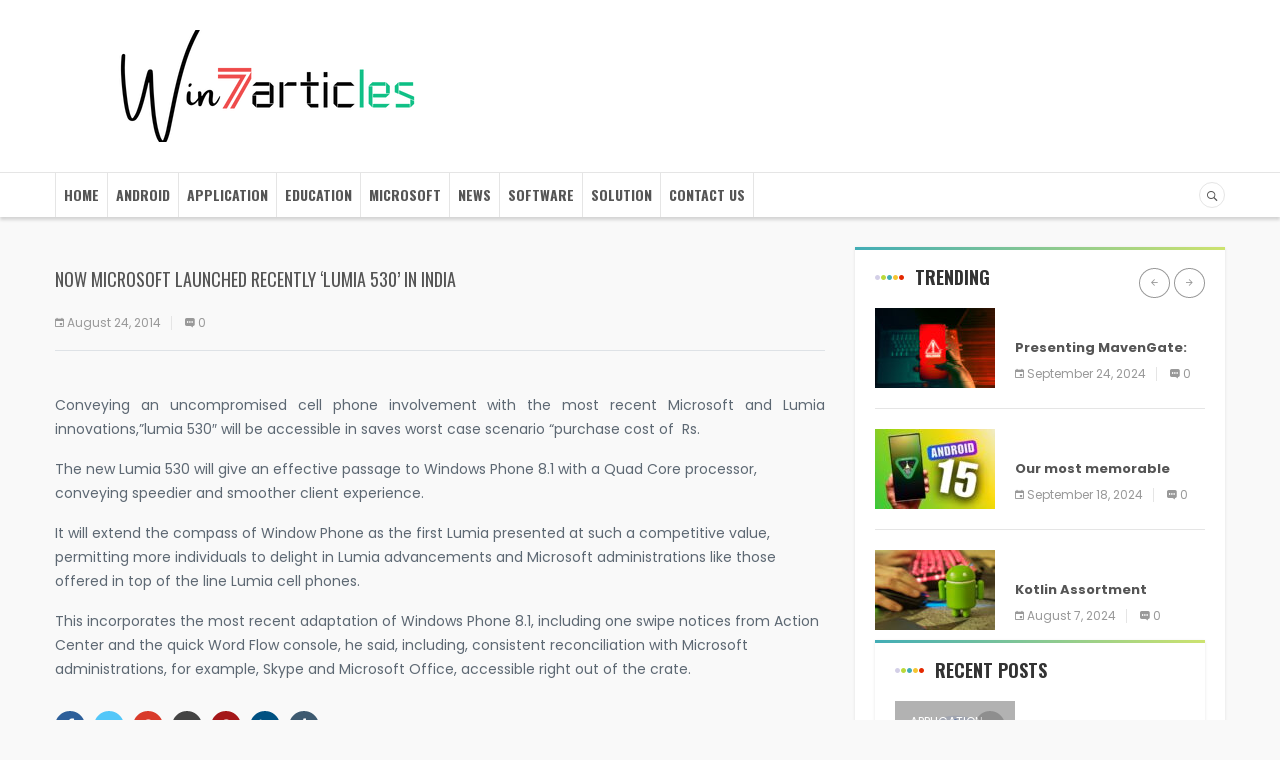

--- FILE ---
content_type: text/html; charset=UTF-8
request_url: https://win7articles.com/now-microsoft-launched-recently-lumia-530-in-india/
body_size: 13685
content:
<!DOCTYPE html>
<html lang="en-US">
<head>
    <meta charset="UTF-8">
    <meta name="description" content="Windows Solution" />
    <meta name="viewport" content="width=device-width, initial-scale=1">
    <link rel="profile" href="https://gmpg.org/xfn/11">
    <link rel="pingback" href="https://win7articles.com/xmlrpc.php">
    <meta name='robots' content='index, follow, max-image-preview:large, max-snippet:-1, max-video-preview:-1' />
	<style>img:is([sizes="auto" i], [sizes^="auto," i]) { contain-intrinsic-size: 3000px 1500px }</style>
	
	<!-- This site is optimized with the Yoast SEO plugin v25.7 - https://yoast.com/wordpress/plugins/seo/ -->
	<title>Now Microsoft launched Recently &#039;Lumia 530&#039; in India - Ultimate Destination</title>
	<link rel="canonical" href="https://win7articles.com/now-microsoft-launched-recently-lumia-530-in-india/" />
	<meta property="og:locale" content="en_US" />
	<meta property="og:type" content="article" />
	<meta property="og:title" content="Now Microsoft launched Recently &#039;Lumia 530&#039; in India - Ultimate Destination" />
	<meta property="og:description" content="Conveying an uncompromised cell phone involvement with the most recent Microsoft and Lumia innovations,&#8221;lumia 530&#8243; will be accessible in saves worst case scenario &#8220;purchase cost of  Rs. The new Lumia 530 will give an effective passage to Windows Phone 8.1 with a Quad Core processor, conveying speedier and smoother client experience. It will extend the [&hellip;]" />
	<meta property="og:url" content="https://win7articles.com/now-microsoft-launched-recently-lumia-530-in-india/" />
	<meta property="og:site_name" content="Ultimate Destination" />
	<meta property="article:published_time" content="2014-08-24T18:48:59+00:00" />
	<meta name="author" content="admin" />
	<meta name="twitter:card" content="summary_large_image" />
	<meta name="twitter:label1" content="Written by" />
	<meta name="twitter:data1" content="admin" />
	<meta name="twitter:label2" content="Est. reading time" />
	<meta name="twitter:data2" content="1 minute" />
	<script type="application/ld+json" class="yoast-schema-graph">{"@context":"https://schema.org","@graph":[{"@type":"WebPage","@id":"https://win7articles.com/now-microsoft-launched-recently-lumia-530-in-india/","url":"https://win7articles.com/now-microsoft-launched-recently-lumia-530-in-india/","name":"Now Microsoft launched Recently 'Lumia 530' in India - Ultimate Destination","isPartOf":{"@id":"https://win7articles.com/#website"},"primaryImageOfPage":{"@id":"https://win7articles.com/now-microsoft-launched-recently-lumia-530-in-india/#primaryimage"},"image":{"@id":"https://win7articles.com/now-microsoft-launched-recently-lumia-530-in-india/#primaryimage"},"thumbnailUrl":"","datePublished":"2014-08-24T18:48:59+00:00","author":{"@id":"https://win7articles.com/#/schema/person/da4d3277e8c518b5618d81f2f740da7c"},"breadcrumb":{"@id":"https://win7articles.com/now-microsoft-launched-recently-lumia-530-in-india/#breadcrumb"},"inLanguage":"en-US","potentialAction":[{"@type":"ReadAction","target":["https://win7articles.com/now-microsoft-launched-recently-lumia-530-in-india/"]}]},{"@type":"ImageObject","inLanguage":"en-US","@id":"https://win7articles.com/now-microsoft-launched-recently-lumia-530-in-india/#primaryimage","url":"","contentUrl":""},{"@type":"BreadcrumbList","@id":"https://win7articles.com/now-microsoft-launched-recently-lumia-530-in-india/#breadcrumb","itemListElement":[{"@type":"ListItem","position":1,"name":"Home","item":"https://win7articles.com/"},{"@type":"ListItem","position":2,"name":"Now Microsoft launched Recently &#8216;Lumia 530&#8217; in India"}]},{"@type":"WebSite","@id":"https://win7articles.com/#website","url":"https://win7articles.com/","name":"Ultimate Destination","description":"Windows Solution","potentialAction":[{"@type":"SearchAction","target":{"@type":"EntryPoint","urlTemplate":"https://win7articles.com/?s={search_term_string}"},"query-input":{"@type":"PropertyValueSpecification","valueRequired":true,"valueName":"search_term_string"}}],"inLanguage":"en-US"},{"@type":"Person","@id":"https://win7articles.com/#/schema/person/da4d3277e8c518b5618d81f2f740da7c","name":"admin","image":{"@type":"ImageObject","inLanguage":"en-US","@id":"https://win7articles.com/#/schema/person/image/","url":"https://secure.gravatar.com/avatar/e0d43ebcf0f157c224625ca02cc30cb9cbb4ed01e2e9e6c058ca06c61c47c027?s=96&d=mm&r=g","contentUrl":"https://secure.gravatar.com/avatar/e0d43ebcf0f157c224625ca02cc30cb9cbb4ed01e2e9e6c058ca06c61c47c027?s=96&d=mm&r=g","caption":"admin"},"url":"https://win7articles.com/author/admin/"}]}</script>
	<!-- / Yoast SEO plugin. -->


<link rel='dns-prefetch' href='//stats.wp.com' />
<link rel='dns-prefetch' href='//fonts.googleapis.com' />
<link rel="alternate" type="application/rss+xml" title="Ultimate Destination &raquo; Feed" href="https://win7articles.com/feed/" />
<link rel="alternate" type="application/rss+xml" title="Ultimate Destination &raquo; Comments Feed" href="https://win7articles.com/comments/feed/" />
<script type="text/javascript">
/* <![CDATA[ */
window._wpemojiSettings = {"baseUrl":"https:\/\/s.w.org\/images\/core\/emoji\/16.0.1\/72x72\/","ext":".png","svgUrl":"https:\/\/s.w.org\/images\/core\/emoji\/16.0.1\/svg\/","svgExt":".svg","source":{"concatemoji":"https:\/\/win7articles.com\/wp-includes\/js\/wp-emoji-release.min.js"}};
/*! This file is auto-generated */
!function(s,n){var o,i,e;function c(e){try{var t={supportTests:e,timestamp:(new Date).valueOf()};sessionStorage.setItem(o,JSON.stringify(t))}catch(e){}}function p(e,t,n){e.clearRect(0,0,e.canvas.width,e.canvas.height),e.fillText(t,0,0);var t=new Uint32Array(e.getImageData(0,0,e.canvas.width,e.canvas.height).data),a=(e.clearRect(0,0,e.canvas.width,e.canvas.height),e.fillText(n,0,0),new Uint32Array(e.getImageData(0,0,e.canvas.width,e.canvas.height).data));return t.every(function(e,t){return e===a[t]})}function u(e,t){e.clearRect(0,0,e.canvas.width,e.canvas.height),e.fillText(t,0,0);for(var n=e.getImageData(16,16,1,1),a=0;a<n.data.length;a++)if(0!==n.data[a])return!1;return!0}function f(e,t,n,a){switch(t){case"flag":return n(e,"\ud83c\udff3\ufe0f\u200d\u26a7\ufe0f","\ud83c\udff3\ufe0f\u200b\u26a7\ufe0f")?!1:!n(e,"\ud83c\udde8\ud83c\uddf6","\ud83c\udde8\u200b\ud83c\uddf6")&&!n(e,"\ud83c\udff4\udb40\udc67\udb40\udc62\udb40\udc65\udb40\udc6e\udb40\udc67\udb40\udc7f","\ud83c\udff4\u200b\udb40\udc67\u200b\udb40\udc62\u200b\udb40\udc65\u200b\udb40\udc6e\u200b\udb40\udc67\u200b\udb40\udc7f");case"emoji":return!a(e,"\ud83e\udedf")}return!1}function g(e,t,n,a){var r="undefined"!=typeof WorkerGlobalScope&&self instanceof WorkerGlobalScope?new OffscreenCanvas(300,150):s.createElement("canvas"),o=r.getContext("2d",{willReadFrequently:!0}),i=(o.textBaseline="top",o.font="600 32px Arial",{});return e.forEach(function(e){i[e]=t(o,e,n,a)}),i}function t(e){var t=s.createElement("script");t.src=e,t.defer=!0,s.head.appendChild(t)}"undefined"!=typeof Promise&&(o="wpEmojiSettingsSupports",i=["flag","emoji"],n.supports={everything:!0,everythingExceptFlag:!0},e=new Promise(function(e){s.addEventListener("DOMContentLoaded",e,{once:!0})}),new Promise(function(t){var n=function(){try{var e=JSON.parse(sessionStorage.getItem(o));if("object"==typeof e&&"number"==typeof e.timestamp&&(new Date).valueOf()<e.timestamp+604800&&"object"==typeof e.supportTests)return e.supportTests}catch(e){}return null}();if(!n){if("undefined"!=typeof Worker&&"undefined"!=typeof OffscreenCanvas&&"undefined"!=typeof URL&&URL.createObjectURL&&"undefined"!=typeof Blob)try{var e="postMessage("+g.toString()+"("+[JSON.stringify(i),f.toString(),p.toString(),u.toString()].join(",")+"));",a=new Blob([e],{type:"text/javascript"}),r=new Worker(URL.createObjectURL(a),{name:"wpTestEmojiSupports"});return void(r.onmessage=function(e){c(n=e.data),r.terminate(),t(n)})}catch(e){}c(n=g(i,f,p,u))}t(n)}).then(function(e){for(var t in e)n.supports[t]=e[t],n.supports.everything=n.supports.everything&&n.supports[t],"flag"!==t&&(n.supports.everythingExceptFlag=n.supports.everythingExceptFlag&&n.supports[t]);n.supports.everythingExceptFlag=n.supports.everythingExceptFlag&&!n.supports.flag,n.DOMReady=!1,n.readyCallback=function(){n.DOMReady=!0}}).then(function(){return e}).then(function(){var e;n.supports.everything||(n.readyCallback(),(e=n.source||{}).concatemoji?t(e.concatemoji):e.wpemoji&&e.twemoji&&(t(e.twemoji),t(e.wpemoji)))}))}((window,document),window._wpemojiSettings);
/* ]]> */
</script>
<style id='wp-emoji-styles-inline-css' type='text/css'>

	img.wp-smiley, img.emoji {
		display: inline !important;
		border: none !important;
		box-shadow: none !important;
		height: 1em !important;
		width: 1em !important;
		margin: 0 0.07em !important;
		vertical-align: -0.1em !important;
		background: none !important;
		padding: 0 !important;
	}
</style>
<link rel='stylesheet' id='wp-block-library-css' href='https://win7articles.com/wp-includes/css/dist/block-library/style.min.css' type='text/css' media='all' />
<style id='classic-theme-styles-inline-css' type='text/css'>
/*! This file is auto-generated */
.wp-block-button__link{color:#fff;background-color:#32373c;border-radius:9999px;box-shadow:none;text-decoration:none;padding:calc(.667em + 2px) calc(1.333em + 2px);font-size:1.125em}.wp-block-file__button{background:#32373c;color:#fff;text-decoration:none}
</style>
<link rel='stylesheet' id='mediaelement-css' href='https://win7articles.com/wp-includes/js/mediaelement/mediaelementplayer-legacy.min.css' type='text/css' media='all' />
<link rel='stylesheet' id='wp-mediaelement-css' href='https://win7articles.com/wp-includes/js/mediaelement/wp-mediaelement.min.css' type='text/css' media='all' />
<style id='jetpack-sharing-buttons-style-inline-css' type='text/css'>
.jetpack-sharing-buttons__services-list{display:flex;flex-direction:row;flex-wrap:wrap;gap:0;list-style-type:none;margin:5px;padding:0}.jetpack-sharing-buttons__services-list.has-small-icon-size{font-size:12px}.jetpack-sharing-buttons__services-list.has-normal-icon-size{font-size:16px}.jetpack-sharing-buttons__services-list.has-large-icon-size{font-size:24px}.jetpack-sharing-buttons__services-list.has-huge-icon-size{font-size:36px}@media print{.jetpack-sharing-buttons__services-list{display:none!important}}.editor-styles-wrapper .wp-block-jetpack-sharing-buttons{gap:0;padding-inline-start:0}ul.jetpack-sharing-buttons__services-list.has-background{padding:1.25em 2.375em}
</style>
<style id='global-styles-inline-css' type='text/css'>
:root{--wp--preset--aspect-ratio--square: 1;--wp--preset--aspect-ratio--4-3: 4/3;--wp--preset--aspect-ratio--3-4: 3/4;--wp--preset--aspect-ratio--3-2: 3/2;--wp--preset--aspect-ratio--2-3: 2/3;--wp--preset--aspect-ratio--16-9: 16/9;--wp--preset--aspect-ratio--9-16: 9/16;--wp--preset--color--black: #000000;--wp--preset--color--cyan-bluish-gray: #abb8c3;--wp--preset--color--white: #ffffff;--wp--preset--color--pale-pink: #f78da7;--wp--preset--color--vivid-red: #cf2e2e;--wp--preset--color--luminous-vivid-orange: #ff6900;--wp--preset--color--luminous-vivid-amber: #fcb900;--wp--preset--color--light-green-cyan: #7bdcb5;--wp--preset--color--vivid-green-cyan: #00d084;--wp--preset--color--pale-cyan-blue: #8ed1fc;--wp--preset--color--vivid-cyan-blue: #0693e3;--wp--preset--color--vivid-purple: #9b51e0;--wp--preset--gradient--vivid-cyan-blue-to-vivid-purple: linear-gradient(135deg,rgba(6,147,227,1) 0%,rgb(155,81,224) 100%);--wp--preset--gradient--light-green-cyan-to-vivid-green-cyan: linear-gradient(135deg,rgb(122,220,180) 0%,rgb(0,208,130) 100%);--wp--preset--gradient--luminous-vivid-amber-to-luminous-vivid-orange: linear-gradient(135deg,rgba(252,185,0,1) 0%,rgba(255,105,0,1) 100%);--wp--preset--gradient--luminous-vivid-orange-to-vivid-red: linear-gradient(135deg,rgba(255,105,0,1) 0%,rgb(207,46,46) 100%);--wp--preset--gradient--very-light-gray-to-cyan-bluish-gray: linear-gradient(135deg,rgb(238,238,238) 0%,rgb(169,184,195) 100%);--wp--preset--gradient--cool-to-warm-spectrum: linear-gradient(135deg,rgb(74,234,220) 0%,rgb(151,120,209) 20%,rgb(207,42,186) 40%,rgb(238,44,130) 60%,rgb(251,105,98) 80%,rgb(254,248,76) 100%);--wp--preset--gradient--blush-light-purple: linear-gradient(135deg,rgb(255,206,236) 0%,rgb(152,150,240) 100%);--wp--preset--gradient--blush-bordeaux: linear-gradient(135deg,rgb(254,205,165) 0%,rgb(254,45,45) 50%,rgb(107,0,62) 100%);--wp--preset--gradient--luminous-dusk: linear-gradient(135deg,rgb(255,203,112) 0%,rgb(199,81,192) 50%,rgb(65,88,208) 100%);--wp--preset--gradient--pale-ocean: linear-gradient(135deg,rgb(255,245,203) 0%,rgb(182,227,212) 50%,rgb(51,167,181) 100%);--wp--preset--gradient--electric-grass: linear-gradient(135deg,rgb(202,248,128) 0%,rgb(113,206,126) 100%);--wp--preset--gradient--midnight: linear-gradient(135deg,rgb(2,3,129) 0%,rgb(40,116,252) 100%);--wp--preset--font-size--small: 13px;--wp--preset--font-size--medium: 20px;--wp--preset--font-size--large: 36px;--wp--preset--font-size--x-large: 42px;--wp--preset--spacing--20: 0.44rem;--wp--preset--spacing--30: 0.67rem;--wp--preset--spacing--40: 1rem;--wp--preset--spacing--50: 1.5rem;--wp--preset--spacing--60: 2.25rem;--wp--preset--spacing--70: 3.38rem;--wp--preset--spacing--80: 5.06rem;--wp--preset--shadow--natural: 6px 6px 9px rgba(0, 0, 0, 0.2);--wp--preset--shadow--deep: 12px 12px 50px rgba(0, 0, 0, 0.4);--wp--preset--shadow--sharp: 6px 6px 0px rgba(0, 0, 0, 0.2);--wp--preset--shadow--outlined: 6px 6px 0px -3px rgba(255, 255, 255, 1), 6px 6px rgba(0, 0, 0, 1);--wp--preset--shadow--crisp: 6px 6px 0px rgba(0, 0, 0, 1);}:where(.is-layout-flex){gap: 0.5em;}:where(.is-layout-grid){gap: 0.5em;}body .is-layout-flex{display: flex;}.is-layout-flex{flex-wrap: wrap;align-items: center;}.is-layout-flex > :is(*, div){margin: 0;}body .is-layout-grid{display: grid;}.is-layout-grid > :is(*, div){margin: 0;}:where(.wp-block-columns.is-layout-flex){gap: 2em;}:where(.wp-block-columns.is-layout-grid){gap: 2em;}:where(.wp-block-post-template.is-layout-flex){gap: 1.25em;}:where(.wp-block-post-template.is-layout-grid){gap: 1.25em;}.has-black-color{color: var(--wp--preset--color--black) !important;}.has-cyan-bluish-gray-color{color: var(--wp--preset--color--cyan-bluish-gray) !important;}.has-white-color{color: var(--wp--preset--color--white) !important;}.has-pale-pink-color{color: var(--wp--preset--color--pale-pink) !important;}.has-vivid-red-color{color: var(--wp--preset--color--vivid-red) !important;}.has-luminous-vivid-orange-color{color: var(--wp--preset--color--luminous-vivid-orange) !important;}.has-luminous-vivid-amber-color{color: var(--wp--preset--color--luminous-vivid-amber) !important;}.has-light-green-cyan-color{color: var(--wp--preset--color--light-green-cyan) !important;}.has-vivid-green-cyan-color{color: var(--wp--preset--color--vivid-green-cyan) !important;}.has-pale-cyan-blue-color{color: var(--wp--preset--color--pale-cyan-blue) !important;}.has-vivid-cyan-blue-color{color: var(--wp--preset--color--vivid-cyan-blue) !important;}.has-vivid-purple-color{color: var(--wp--preset--color--vivid-purple) !important;}.has-black-background-color{background-color: var(--wp--preset--color--black) !important;}.has-cyan-bluish-gray-background-color{background-color: var(--wp--preset--color--cyan-bluish-gray) !important;}.has-white-background-color{background-color: var(--wp--preset--color--white) !important;}.has-pale-pink-background-color{background-color: var(--wp--preset--color--pale-pink) !important;}.has-vivid-red-background-color{background-color: var(--wp--preset--color--vivid-red) !important;}.has-luminous-vivid-orange-background-color{background-color: var(--wp--preset--color--luminous-vivid-orange) !important;}.has-luminous-vivid-amber-background-color{background-color: var(--wp--preset--color--luminous-vivid-amber) !important;}.has-light-green-cyan-background-color{background-color: var(--wp--preset--color--light-green-cyan) !important;}.has-vivid-green-cyan-background-color{background-color: var(--wp--preset--color--vivid-green-cyan) !important;}.has-pale-cyan-blue-background-color{background-color: var(--wp--preset--color--pale-cyan-blue) !important;}.has-vivid-cyan-blue-background-color{background-color: var(--wp--preset--color--vivid-cyan-blue) !important;}.has-vivid-purple-background-color{background-color: var(--wp--preset--color--vivid-purple) !important;}.has-black-border-color{border-color: var(--wp--preset--color--black) !important;}.has-cyan-bluish-gray-border-color{border-color: var(--wp--preset--color--cyan-bluish-gray) !important;}.has-white-border-color{border-color: var(--wp--preset--color--white) !important;}.has-pale-pink-border-color{border-color: var(--wp--preset--color--pale-pink) !important;}.has-vivid-red-border-color{border-color: var(--wp--preset--color--vivid-red) !important;}.has-luminous-vivid-orange-border-color{border-color: var(--wp--preset--color--luminous-vivid-orange) !important;}.has-luminous-vivid-amber-border-color{border-color: var(--wp--preset--color--luminous-vivid-amber) !important;}.has-light-green-cyan-border-color{border-color: var(--wp--preset--color--light-green-cyan) !important;}.has-vivid-green-cyan-border-color{border-color: var(--wp--preset--color--vivid-green-cyan) !important;}.has-pale-cyan-blue-border-color{border-color: var(--wp--preset--color--pale-cyan-blue) !important;}.has-vivid-cyan-blue-border-color{border-color: var(--wp--preset--color--vivid-cyan-blue) !important;}.has-vivid-purple-border-color{border-color: var(--wp--preset--color--vivid-purple) !important;}.has-vivid-cyan-blue-to-vivid-purple-gradient-background{background: var(--wp--preset--gradient--vivid-cyan-blue-to-vivid-purple) !important;}.has-light-green-cyan-to-vivid-green-cyan-gradient-background{background: var(--wp--preset--gradient--light-green-cyan-to-vivid-green-cyan) !important;}.has-luminous-vivid-amber-to-luminous-vivid-orange-gradient-background{background: var(--wp--preset--gradient--luminous-vivid-amber-to-luminous-vivid-orange) !important;}.has-luminous-vivid-orange-to-vivid-red-gradient-background{background: var(--wp--preset--gradient--luminous-vivid-orange-to-vivid-red) !important;}.has-very-light-gray-to-cyan-bluish-gray-gradient-background{background: var(--wp--preset--gradient--very-light-gray-to-cyan-bluish-gray) !important;}.has-cool-to-warm-spectrum-gradient-background{background: var(--wp--preset--gradient--cool-to-warm-spectrum) !important;}.has-blush-light-purple-gradient-background{background: var(--wp--preset--gradient--blush-light-purple) !important;}.has-blush-bordeaux-gradient-background{background: var(--wp--preset--gradient--blush-bordeaux) !important;}.has-luminous-dusk-gradient-background{background: var(--wp--preset--gradient--luminous-dusk) !important;}.has-pale-ocean-gradient-background{background: var(--wp--preset--gradient--pale-ocean) !important;}.has-electric-grass-gradient-background{background: var(--wp--preset--gradient--electric-grass) !important;}.has-midnight-gradient-background{background: var(--wp--preset--gradient--midnight) !important;}.has-small-font-size{font-size: var(--wp--preset--font-size--small) !important;}.has-medium-font-size{font-size: var(--wp--preset--font-size--medium) !important;}.has-large-font-size{font-size: var(--wp--preset--font-size--large) !important;}.has-x-large-font-size{font-size: var(--wp--preset--font-size--x-large) !important;}
:where(.wp-block-post-template.is-layout-flex){gap: 1.25em;}:where(.wp-block-post-template.is-layout-grid){gap: 1.25em;}
:where(.wp-block-columns.is-layout-flex){gap: 2em;}:where(.wp-block-columns.is-layout-grid){gap: 2em;}
:root :where(.wp-block-pullquote){font-size: 1.5em;line-height: 1.6;}
</style>
<link rel='stylesheet' id='toc-screen-css' href='https://win7articles.com/wp-content/plugins/table-of-contents-plus/screen.min.css' type='text/css' media='all' />
<link rel='stylesheet' id='s7upf-google-fonts-css' href='https://fonts.googleapis.com/css?family=Poppins%3A300%2C400%2C700%7COswald%3A300%2C400%2C700&#038;ver=6.8.2' type='text/css' media='all' />
<link rel='stylesheet' id='bootstrap-css' href='https://win7articles.com/wp-content/themes/worldnews/assets/css/lib/bootstrap.min.css' type='text/css' media='all' />
<link rel='stylesheet' id='font-awesome-css' href='https://win7articles.com/wp-content/themes/worldnews/assets/css/lib/font-awesome.min.css' type='text/css' media='all' />
<link rel='stylesheet' id='font-ionicons-css' href='https://win7articles.com/wp-content/themes/worldnews/assets/css/lib/ionicons.min.css' type='text/css' media='all' />
<link rel='stylesheet' id='owl-carousel-css' href='https://win7articles.com/wp-content/themes/worldnews/assets/css/lib/owl.carousel.min.css' type='text/css' media='all' />
<link rel='stylesheet' id='hover-css' href='https://win7articles.com/wp-content/themes/worldnews/assets/css/lib/hover.min.css' type='text/css' media='all' />
<link rel='stylesheet' id='s7upf-theme-unitest-css' href='https://win7articles.com/wp-content/themes/worldnews/assets/css/theme-unitest.css' type='text/css' media='all' />
<link rel='stylesheet' id='s7upf-color-css' href='https://win7articles.com/wp-content/themes/worldnews/assets/css/lib/color.min.css' type='text/css' media='all' />
<link rel='stylesheet' id='s7upf-theme-css' href='https://win7articles.com/wp-content/themes/worldnews/assets/css/lib/theme.min.css' type='text/css' media='all' />
<link rel='stylesheet' id='s7upf-responsive-css' href='https://win7articles.com/wp-content/themes/worldnews/assets/css/lib/responsive.min.css' type='text/css' media='all' />
<link rel='stylesheet' id='s7upf-preload-css' href='https://win7articles.com/wp-content/themes/worldnews/assets/css/lib/preload.min.css' type='text/css' media='all' />
<link rel='stylesheet' id='s7upf-theme-style-css' href='https://win7articles.com/wp-content/themes/worldnews/assets/css/custom-style.css' type='text/css' media='all' />
<link rel='stylesheet' id='s7upf-theme-default-css' href='https://win7articles.com/wp-content/themes/worldnews/style.css' type='text/css' media='all' />
<script type="text/javascript" src="https://win7articles.com/wp-includes/js/jquery/jquery.min.js" id="jquery-core-js"></script>
<script type="text/javascript" src="https://win7articles.com/wp-includes/js/jquery/jquery-migrate.min.js" id="jquery-migrate-js"></script>
<link rel="https://api.w.org/" href="https://win7articles.com/wp-json/" /><link rel="alternate" title="JSON" type="application/json" href="https://win7articles.com/wp-json/wp/v2/posts/223" /><link rel="EditURI" type="application/rsd+xml" title="RSD" href="https://win7articles.com/xmlrpc.php?rsd" />
<meta name="generator" content="WordPress 6.8.2" />
<link rel='shortlink' href='https://win7articles.com/?p=223' />
<link rel="alternate" title="oEmbed (JSON)" type="application/json+oembed" href="https://win7articles.com/wp-json/oembed/1.0/embed?url=https%3A%2F%2Fwin7articles.com%2Fnow-microsoft-launched-recently-lumia-530-in-india%2F" />
<link rel="alternate" title="oEmbed (XML)" type="text/xml+oembed" href="https://win7articles.com/wp-json/oembed/1.0/embed?url=https%3A%2F%2Fwin7articles.com%2Fnow-microsoft-launched-recently-lumia-530-in-india%2F&#038;format=xml" />
<meta name="msvalidate.01" content="75020F130ADBD6DA5DB2AEEAA6CBD967" />
<meta name="google-site-verification" content="ORzTtFlqn1-GRLZsgYVZPWUzHk7vIHy2ctt86lxBRFo" />	<style>img#wpstats{display:none}</style>
		<meta name="generator" content="Powered by WPBakery Page Builder - drag and drop page builder for WordPress."/>
<link rel="icon" href="https://win7articles.com/wp-content/uploads/2023/04//cropped-7-32x32.png" sizes="32x32" />
<link rel="icon" href="https://win7articles.com/wp-content/uploads/2023/04//cropped-7-192x192.png" sizes="192x192" />
<link rel="apple-touch-icon" href="https://win7articles.com/wp-content/uploads/2023/04//cropped-7-180x180.png" />
<meta name="msapplication-TileImage" content="https://win7articles.com/wp-content/uploads/2023/04//cropped-7-270x270.png" />
<noscript><style> .wpb_animate_when_almost_visible { opacity: 1; }</style></noscript></head>
<body data-rsssl=1 class="wp-singular post-template-default single single-post postid-223 single-format-standard wp-theme-worldnews preload wpb-js-composer js-comp-ver-6.7.0 vc_responsive">
                <div id="loader-wrapper">
                <div id="loader"></div>
            </div>
                <div class="wrap ">
                <div id="header" class="header-page">
            <div class="container">
                <div data-vc-full-width="true" data-vc-full-width-init="false" class="vc_row wpb_row vc_row-fluid vc_custom_1500892589660 vc_row-has-fill"><div class="wpb_column vc_column_container vc_col-sm-6"><div class="vc_column-inner vc_custom_1555902811149"><div class="wpb_wrapper"><div class="logo vc_custom_1694075092082">
            <a href="https://win7articles.com/"><img width="426" height="112" src="https://win7articles.com/wp-content/uploads/2023/04/win7articles.png" class="attachment-full size-full" alt="" decoding="async" srcset="https://win7articles.com/wp-content/uploads/2023/04/win7articles.png 426w, https://win7articles.com/wp-content/uploads/2023/04/win7articles-300x79.png 300w" sizes="(max-width: 426px) 100vw, 426px" /></a>
        </div></div></div></div><div class="wpb_column vc_column_container vc_col-sm-6"><div class="vc_column-inner vc_custom_1555902804789"><div class="wpb_wrapper"></div></div></div></div><div class="vc_row-full-width vc_clearfix"></div><div data-vc-full-width="true" data-vc-full-width-init="false" class="vc_row wpb_row vc_row-fluid white-nav over-inherit"><div class="col-xs-9 wpb_column vc_column_container vc_col-sm-9"><div class="vc_column-inner vc_custom_1555902845173"><div class="wpb_wrapper"><nav class="main-nav"><ul id="menu-home" class="menu"><li id="nav-menu-item-1885" class="main-menu-item  menu-item-even menu-item-depth-0 menu-item menu-item-type-post_type menu-item-object-page menu-item-home"><a href="https://win7articles.com/" class="menu-link main-menu-link">Home</a></li>
<li id="nav-menu-item-595" class="main-menu-item  menu-item-even menu-item-depth-0 menu-item menu-item-type-taxonomy menu-item-object-category"><a href="https://win7articles.com/category/android/" class="menu-link main-menu-link">Android</a></li>
<li id="nav-menu-item-6" class="main-menu-item  menu-item-even menu-item-depth-0 menu-item menu-item-type-taxonomy menu-item-object-category"><a href="https://win7articles.com/category/application/" class="menu-link main-menu-link">Application</a></li>
<li id="nav-menu-item-603" class="main-menu-item  menu-item-even menu-item-depth-0 menu-item menu-item-type-taxonomy menu-item-object-category"><a href="https://win7articles.com/category/education/" class="menu-link main-menu-link">Education</a></li>
<li id="nav-menu-item-7" class="main-menu-item  menu-item-even menu-item-depth-0 menu-item menu-item-type-taxonomy menu-item-object-category current-post-ancestor current-menu-parent current-post-parent"><a href="https://win7articles.com/category/microsoft/" class="menu-link main-menu-link">Microsoft</a></li>
<li id="nav-menu-item-8" class="main-menu-item  menu-item-even menu-item-depth-0 menu-item menu-item-type-taxonomy menu-item-object-category"><a href="https://win7articles.com/category/news/" class="menu-link main-menu-link">News</a></li>
<li id="nav-menu-item-9" class="main-menu-item  menu-item-even menu-item-depth-0 menu-item menu-item-type-taxonomy menu-item-object-category"><a href="https://win7articles.com/category/software/" class="menu-link main-menu-link">Software</a></li>
<li id="nav-menu-item-10" class="main-menu-item  menu-item-even menu-item-depth-0 menu-item menu-item-type-taxonomy menu-item-object-category"><a href="https://win7articles.com/category/solution/" class="menu-link main-menu-link">Solution</a></li>
<li id="nav-menu-item-1886" class="main-menu-item  menu-item-even menu-item-depth-0 menu-item menu-item-type-post_type menu-item-object-page"><a href="https://win7articles.com/contact-us-page/" class="menu-link main-menu-link">Contact Us</a></li>
</ul><span class="ion-navicon-round oswald-font">Menu</span></nav></div></div></div><div class="col-xs-3 wpb_column vc_column_container vc_col-sm-3"><div class="vc_column-inner vc_custom_1555902851866"><div class="wpb_wrapper">	<div class="right-menu">
		<ul class="float-right">
					</ul>
				<div class="box-search float-right">
			<form class="search-form" action="https://win7articles.com/">
				<input type="text" name="s" value="Search" onblur="if (this.value=='') this.value = this.defaultValue" onfocus="if (this.value==this.defaultValue) this.value = ''">
				<input type="submit" value="">	
			</form>
		</div>
			</div>
	</div></div></div></div><div class="vc_row-full-width vc_clearfix"></div>            </div>
        </div>
                <!--header Close-->
        <div id="main-content"  class="main-wrapper">
            <div id="tp-blog-page" class="tp-blog-page"><!-- blog-single -->
        <div class="container">
            <div class="row">
                                <div class="left-side col-md-8">
                    <div class="post-content ">
    
        <div class="post-thumbnail margin-b20">
                            
        </div>    <div class="main-post-content margin-b30">
        <div class="post-item border-bottom">
            <div class="post-info">
                <h1 class="title18 margin-b20">
                    Now Microsoft launched Recently &#8216;Lumia 530&#8217; in India                                    </h1>
                <ul class="post-list-info">
                    <li>
                        <i class="ion-android-calendar"></i>
                        <span>August 24, 2014</span>
                    </li>
                    <li>
                        <a href="https://win7articles.com/now-microsoft-launched-recently-lumia-530-in-india/#respond">
                            <i class="ion-chatbox-working"></i>
                            <span>0</span>
                        </a>
                    </li>
                </ul>
            </div>
        </div>
                <div class="post-detail margin-b30"><p><img decoding="async" class="aligncenter" src="https://www.hindustantimes.com/Images/2014/7/80548df6-fd25-4750-a393-b174729ce686MediumRes.JPG" alt="" width="268" height="164" border="0" vspace="1" /></p>
<p style="text-align: justify;">Conveying an uncompromised cell phone involvement with the most recent Microsoft and Lumia innovations,&#8221;lumia 530&#8243; will be accessible in saves worst case scenario &#8220;purchase cost of  Rs.</p>
<p>The new Lumia 530 will give an effective passage to Windows Phone 8.1 with a Quad Core processor, conveying speedier and smoother client experience.</p>
<p>It will extend the compass of Window Phone as the first Lumia presented at such a competitive value, permitting more individuals to delight in Lumia advancements and Microsoft administrations like those offered in top of the line Lumia cell phones.</p>
<p>This incorporates the most recent adaptation of Windows Phone 8.1, including one swipe notices from Action Center and the quick Word Flow console, he said, including, consistent reconciliation with Microsoft administrations, for example, Skype and Microsoft Office, accessible right out of the crate.</p>
</div>
    </div>
</div>            <div class="single-share border-bottom">
                <!-- <a href="#" class="hvr-bob" target="blank">
                    <i class="fa fa-share-alt"></i>
                    <span></span> 
                </a> -->
                <a href="https://www.facebook.com/sharer.php?u=https://win7articles.com/now-microsoft-launched-recently-lumia-530-in-india/" class="hvr-bob" target="blank">
                    <i class="fa fa-facebook"></i>
                    <span></span>
                </a>
                <a href="https://twitter.com/share?url=https://win7articles.com/now-microsoft-launched-recently-lumia-530-in-india/" class="hvr-bob" target="blank">
                    <i class="fa fa-twitter"></i>
                    <span></span>
                </a>
                <a href="https://plus.google.com/share?url=https://win7articles.com/now-microsoft-launched-recently-lumia-530-in-india/" class="hvr-bob" target="blank">
                    <i class="fa fa-google"></i>
                    <span></span>
                </a>
                <a href="/cdn-cgi/l/email-protection#57683538332e6a3f232327246d7878203e39603625233e343b32247934383a783938207a3a3e342538243831237a3b362239343f32337a2532343239233b2e7a3b223a3e367a6264677a3e397a3e39333e3678" class="hvr-bob">
                    <i class="fa fa-envelope-o"></i>
                    <span></span>
                </a>
                <a href="https://www.pinterest.com/pin/create/button/?url=https://win7articles.com/now-microsoft-launched-recently-lumia-530-in-india/" class="hvr-bob" target="blank">
                    <i class="fa fa-pinterest"></i>
                    <span></span>
                </a>
                <a href="http://www.linkedin.com/shareArticle?mini=true&url=https://win7articles.com/now-microsoft-launched-recently-lumia-530-in-india/" class="hvr-bob" target="blank">
                    <i class="fa fa-linkedin"></i>
                    <span></span>
                </a>
                <a href="https://www.tumblr.com/share?v=3&u=https://win7articles.com/now-microsoft-launched-recently-lumia-530-in-india/" class="hvr-bob" target="blank">
                    <i class="fa fa-tumblr"></i>
                    <span></span>
                </a>
            </div>
                        <div class="post-meta">
                <div class="article-avatar">
                    <a href="https://win7articles.com/author/admin/" class="hvr-rotate"><img alt='' src='https://secure.gravatar.com/avatar/e0d43ebcf0f157c224625ca02cc30cb9cbb4ed01e2e9e6c058ca06c61c47c027?s=100&#038;d=mm&#038;r=g' srcset='https://secure.gravatar.com/avatar/e0d43ebcf0f157c224625ca02cc30cb9cbb4ed01e2e9e6c058ca06c61c47c027?s=200&#038;d=mm&#038;r=g 2x' class='avatar avatar-100 photo' height='100' width='100' decoding='async'/></a>
                </div>
                <div class="article-info">
                    <p>Written By</p>
                    <div class="social-article">
                        <h3><a href="https://win7articles.com/author/admin/">admin</a></h3>
                        <ul class="list-inline-block">
                                                    </ul>
                    </div>
                    <p>administrator</p>
                </div>
            </div>
                            <div class="also-like color-color-border-top margin-b20">
                    <div>
                        <h2 class="color-title margin-b20">You may also like</h2>
                    </div>
                    <div class="post-box-listing">
                        <div class="grid-blog row">
                                                        <div class="post-item col-sm-6">
                                <div class="post-thumb">
                                    <div class="list-cat-btn">
                                        <ul class="post-categories"><li><a href="https://win7articles.com/category/microsoft/" class="s7upf_1769179055">Microsoft</a></li><li><a href="https://win7articles.com/category/microsoft/" class="s7upf_1769179056">Microsoft</a></li><li><a href="https://win7articles.com/category/microsoft/" class="s7upf_1769179057">Microsoft</a></li><li><a href="https://win7articles.com/category/microsoft/" class="s7upf_1769179058">Microsoft</a></li><li><a href="https://win7articles.com/category/microsoft/" class="s7upf_1769179059">Microsoft</a></li><li><a href="https://win7articles.com/category/microsoft/" class="s7upf_1769179060">Microsoft</a></li><li><a href="https://win7articles.com/category/microsoft/" class="s7upf_1769179061">Microsoft</a></li><li><a href="https://win7articles.com/category/microsoft/" class="s7upf_1769179062">Microsoft</a></li></ul>                                    </div>
                                    <div class="type-icon">
                                        <i class="ion-link"></i>                                    </div>
                                    <a href="https://win7articles.com/the-most-beneficial-microsoft-products-for-companies/"><img width="626" height="417" src="https://win7articles.com/wp-content/uploads/2025/11/microsoft-365-copilot-apps-icon-set-word-excel-powerpoint-outlook-teams-onenote-onedrive_1199132-23646.jpg" class="attachment-post-thumbnail size-post-thumbnail wp-post-image" alt="" decoding="async" fetchpriority="high" srcset="https://win7articles.com/wp-content/uploads/2025/11/microsoft-365-copilot-apps-icon-set-word-excel-powerpoint-outlook-teams-onenote-onedrive_1199132-23646.jpg 626w, https://win7articles.com/wp-content/uploads/2025/11/microsoft-365-copilot-apps-icon-set-word-excel-powerpoint-outlook-teams-onenote-onedrive_1199132-23646-300x200.jpg 300w, https://win7articles.com/wp-content/uploads/2025/11/microsoft-365-copilot-apps-icon-set-word-excel-powerpoint-outlook-teams-onenote-onedrive_1199132-23646-600x400.jpg 600w" sizes="(max-width: 626px) 100vw, 626px" /></a>
                                </div>
                                <div class="post-info">
                                    <a href="https://win7articles.com/the-most-beneficial-microsoft-products-for-companies/"><b>The Most Beneficial Microsoft Products for Companies</b></a>
                                    <ul class="post-list-info">
                                        <li>
                                            <i class="ion-android-calendar"></i>
                                            <span>November 24, 2025</span>
                                        </li>
                                        <li>
                                            <a href="https://win7articles.com/the-most-beneficial-microsoft-products-for-companies/#respond">
                                                <i class="ion-chatbox-working"></i>
                                                <span>0</span>
                                            </a>
                                        </li>
                                    </ul>
                                    <p>In the rapid-moving realm of business,</p>
                                    <a href="https://win7articles.com/the-most-beneficial-microsoft-products-for-companies/" class="read-more">Read more</a>
                                </div>
                            </div>
                                                        <div class="post-item col-sm-6">
                                <div class="post-thumb">
                                    <div class="list-cat-btn">
                                        <ul class="post-categories"><li><a href="https://win7articles.com/category/microsoft/" class="s7upf_1769179063">Microsoft</a></li><li><a href="https://win7articles.com/category/microsoft/" class="s7upf_1769179064">Microsoft</a></li><li><a href="https://win7articles.com/category/microsoft/" class="s7upf_1769179065">Microsoft</a></li><li><a href="https://win7articles.com/category/microsoft/" class="s7upf_1769179066">Microsoft</a></li><li><a href="https://win7articles.com/category/microsoft/" class="s7upf_1769179067">Microsoft</a></li><li><a href="https://win7articles.com/category/microsoft/" class="s7upf_1769179068">Microsoft</a></li><li><a href="https://win7articles.com/category/microsoft/" class="s7upf_1769179069">Microsoft</a></li><li><a href="https://win7articles.com/category/microsoft/" class="s7upf_1769179070">Microsoft</a></li></ul>                                    </div>
                                    <div class="type-icon">
                                        <i class="ion-link"></i>                                    </div>
                                    <a href="https://win7articles.com/microsoft-to-lay-off-over-9000-employees-2nd-big-job-purge/"><img width="750" height="410" src="https://win7articles.com/wp-content/uploads/2025/07/image-1.png" class="attachment-post-thumbnail size-post-thumbnail wp-post-image" alt="" decoding="async" loading="lazy" srcset="https://win7articles.com/wp-content/uploads/2025/07/image-1.png 750w, https://win7articles.com/wp-content/uploads/2025/07/image-1-300x164.png 300w, https://win7articles.com/wp-content/uploads/2025/07/image-1-600x328.png 600w" sizes="auto, (max-width: 750px) 100vw, 750px" /></a>
                                </div>
                                <div class="post-info">
                                    <a href="https://win7articles.com/microsoft-to-lay-off-over-9000-employees-2nd-big-job-purge/"><b>Microsoft To Lay Off Over 9,000 Employees, 2nd Big Job Purge</b></a>
                                    <ul class="post-list-info">
                                        <li>
                                            <i class="ion-android-calendar"></i>
                                            <span>July 7, 2025</span>
                                        </li>
                                        <li>
                                            <a href="https://win7articles.com/microsoft-to-lay-off-over-9000-employees-2nd-big-job-purge/#respond">
                                                <i class="ion-chatbox-working"></i>
                                                <span>0</span>
                                            </a>
                                        </li>
                                    </ul>
                                    <p>Microsoft is laying off as many</p>
                                    <a href="https://win7articles.com/microsoft-to-lay-off-over-9000-employees-2nd-big-job-purge/" class="read-more">Read more</a>
                                </div>
                            </div>
                                                    </div>
                    </div>
                </div>
                                            </div>
                	<div class="col-md-4  col-sm-12 sidebar">
	    <div class="trending home-title color-border-top ion-small margin-b30 drop-shadow"><h2 class="color-title">Trending</h2><div class="wrap-item" data-pagination="false" data-navigation="true" data-itemscustom="[[0,1]]"><div class="post-box"><div class="post-item">
                        <div class="post-thumb">
                            <a href="https://win7articles.com/presenting-mavengate-an-inventory-network-assault-technique-for-java-and-android-applications/"><img width="120" height="80" src="https://win7articles.com/wp-content/uploads/2024/09//New-Android-malware-uses-OCR-to-steal-credentials-from-images-120x80.jpg" class="attachment-120x80 size-120x80 wp-post-image" alt="" decoding="async" loading="lazy" /></a>
                        </div>
                        <div class="post-info">
                            <div class="list-cat-btn"><ul><li><a href="https://win7articles.com/category/android/" class="s7upf_1769179071">Android</a></li></ul>
                            </div>
                            <a href="https://win7articles.com/presenting-mavengate-an-inventory-network-assault-technique-for-java-and-android-applications/"><b>Presenting MavenGate: an inventory network assault technique for Java and Android applications</b></a>
                            <ul class="post-list-info">
                                <li>
                                    <i class="ion-android-calendar"></i>
                                    <span>September 24, 2024</span>
                                </li>
                                <li>
                                    <a href="#">
                                        <i class="ion-chatbox-working"></i>
                                        <span>0</span>
                                    </a>
                                </li>
                            </ul>
                        </div>
                    </div><div class="post-item">
                        <div class="post-thumb">
                            <a href="https://win7articles.com/our-most-memorable-spotlight-week-jumping-into-android-15/"><img width="120" height="80" src="https://win7articles.com/wp-content/uploads/2024/09//app-quarantine-ftr-120x80.jpg" class="attachment-120x80 size-120x80 wp-post-image" alt="" decoding="async" loading="lazy" /></a>
                        </div>
                        <div class="post-info">
                            <div class="list-cat-btn"><ul><li><a href="https://win7articles.com/category/android/" class="s7upf_1769179072">Android</a></li></ul>
                            </div>
                            <a href="https://win7articles.com/our-most-memorable-spotlight-week-jumping-into-android-15/"><b>Our most memorable Spotlight Week: jumping into Android 15</b></a>
                            <ul class="post-list-info">
                                <li>
                                    <i class="ion-android-calendar"></i>
                                    <span>September 18, 2024</span>
                                </li>
                                <li>
                                    <a href="#">
                                        <i class="ion-chatbox-working"></i>
                                        <span>0</span>
                                    </a>
                                </li>
                            </ul>
                        </div>
                    </div><div class="post-item">
                        <div class="post-thumb">
                            <a href="https://win7articles.com/kotlin-assortment-capabilities/"><img width="120" height="80" src="https://win7articles.com/wp-content/uploads/2024/08//kotlinguideforbusinesses-120x80.jpg" class="attachment-120x80 size-120x80 wp-post-image" alt="" decoding="async" loading="lazy" /></a>
                        </div>
                        <div class="post-info">
                            <div class="list-cat-btn"><ul><li><a href="https://win7articles.com/category/android/" class="s7upf_1769179073">Android</a></li></ul>
                            </div>
                            <a href="https://win7articles.com/kotlin-assortment-capabilities/"><b>Kotlin Assortment Capabilities</b></a>
                            <ul class="post-list-info">
                                <li>
                                    <i class="ion-android-calendar"></i>
                                    <span>August 7, 2024</span>
                                </li>
                                <li>
                                    <a href="#">
                                        <i class="ion-chatbox-working"></i>
                                        <span>0</span>
                                    </a>
                                </li>
                            </ul>
                        </div>
                    </div></div><div class="post-box"><div class="post-item">
                        <div class="post-thumb">
                            <a href="https://win7articles.com/samsungs-expert-raw-camera-app-is-now-available-for-galaxy-z-fold3%ef%bf%bc/"><img width="120" height="80" src="https://win7articles.com/wp-content/uploads/2022/06//gsmarena_001-120x80.jpg" class="attachment-120x80 size-120x80 wp-post-image" alt="" decoding="async" loading="lazy" /></a>
                        </div>
                        <div class="post-info">
                            <div class="list-cat-btn"><ul><li><a href="https://win7articles.com/category/android/" class="s7upf_1769179074">Android</a></li></ul>
                            </div>
                            <a href="https://win7articles.com/samsungs-expert-raw-camera-app-is-now-available-for-galaxy-z-fold3%ef%bf%bc/"><b>Samsung’s Expert RAW camera app is now available for Galaxy Z Fold3￼</b></a>
                            <ul class="post-list-info">
                                <li>
                                    <i class="ion-android-calendar"></i>
                                    <span>June 4, 2022</span>
                                </li>
                                <li>
                                    <a href="#">
                                        <i class="ion-chatbox-working"></i>
                                        <span>0</span>
                                    </a>
                                </li>
                            </ul>
                        </div>
                    </div><div class="post-item">
                        <div class="post-thumb">
                            <a href="https://win7articles.com/android-app-now-offers-new-ways-to-browse-wikipedia-and-find-trending-recommended-articles/"><img width="120" height="80" src="https://win7articles.com/wp-content/uploads/2022/02//horizontal-blogpost-color-1-120x80.jpg" class="attachment-120x80 size-120x80 wp-post-image" alt="" decoding="async" loading="lazy" /></a>
                        </div>
                        <div class="post-info">
                            <div class="list-cat-btn"><ul><li><a href="https://win7articles.com/category/android/" class="s7upf_1769179075">Android</a></li></ul>
                            </div>
                            <a href="https://win7articles.com/android-app-now-offers-new-ways-to-browse-wikipedia-and-find-trending-recommended-articles/"><b>Android app now offers new ways to browse Wikipedia and find trending, recommended articles</b></a>
                            <ul class="post-list-info">
                                <li>
                                    <i class="ion-android-calendar"></i>
                                    <span>February 4, 2022</span>
                                </li>
                                <li>
                                    <a href="#">
                                        <i class="ion-chatbox-working"></i>
                                        <span>0</span>
                                    </a>
                                </li>
                            </ul>
                        </div>
                    </div></div></div><div class="cat-home3 home-title listing-cat color-border-top margin-b30"><h2 class="color-title">Recent Posts</h2><div class="post-box"><div class="post-item white">
                        <div class="post-thumb">
                            <div class="list-cat-btn"><ul class="post-categories"><li><a href="https://win7articles.com/category/application/" class="s7upf_1769179076">Application</a></li><li><a href="https://win7articles.com/category/application/" class="s7upf_1769179077">Application</a></li><li><a href="https://win7articles.com/category/application/" class="s7upf_1769179078">Application</a></li><li><a href="https://win7articles.com/category/application/" class="s7upf_1769179079">Application</a></li><li><a href="https://win7articles.com/category/application/" class="s7upf_1769179080">Application</a></li><li><a href="https://win7articles.com/category/application/" class="s7upf_1769179081">Application</a></li><li><a href="https://win7articles.com/category/application/" class="s7upf_1769179082">Application</a></li><li><a href="https://win7articles.com/category/application/" class="s7upf_1769179083">Application</a></li></ul></div><div class="type-icon"><i class="ion-link"></i></div>
                                <a href="https://win7articles.com/learning-web-application/"><img width="740" height="740" src="https://win7articles.com/wp-content/uploads/2025/11/image-1.png" class="attachment-full size-full wp-post-image" alt="" decoding="async" loading="lazy" srcset="https://win7articles.com/wp-content/uploads/2025/11/image-1.png 740w, https://win7articles.com/wp-content/uploads/2025/11/image-1-300x300.png 300w, https://win7articles.com/wp-content/uploads/2025/11/image-1-150x150.png 150w, https://win7articles.com/wp-content/uploads/2025/11/image-1-600x600.png 600w" sizes="auto, (max-width: 740px) 100vw, 740px" /></a>
                            </div>
                            <div class="post-info">
                                <a href="https://win7articles.com/learning-web-application/"><b>Learning Web Application</b></a>
                                <ul class="post-list-info">
                                    <li>
                                        <i class="ion-android-calendar"></i>
                                        <span>November 4, 2025</span>
                                    </li>
                                    <li>
                                        <a href="https://win7articles.com/learning-web-application/#respond">
                                            <i class="ion-chatbox-working"></i>
                                            <span>0</span>
                                        </a>
                                    </li>
                                </ul>
                                <p>A client-server computer</p>
                            </div>
                        </div><div class="square">
                        <div class="post-item">
                            <div class="post-thumb">
                                <a href="https://win7articles.com/an-in-depth-guide-to-web-applications-for-newcomers/"><img width="50" height="50" src="https://win7articles.com/wp-content/uploads/2025/10//image-1-50x50.png" class="attachment-50x50 size-50x50 wp-post-image" alt="" decoding="async" loading="lazy" /></a>
                            </div>
                            <div class="post-info">
                                <a href="https://win7articles.com/an-in-depth-guide-to-web-applications-for-newcomers/"><b>An In-Depth Guide to Web Applications for Newcomers</b></a>
                                <ul class="post-list-info">
                                    <li>
                                        <i class="ion-android-calendar"></i>
                                        <span>October 18, 2025</span>
                                    </li>
                                    <li>
                                        <a href="https://win7articles.com/an-in-depth-guide-to-web-applications-for-newcomers/#respond">
                                            <i class="ion-chatbox-working"></i>
                                            <span>0</span>
                                        </a>
                                    </li>
                                </ul>
                            </div>
                        </div>
                        <div class="post-item">
                            <div class="post-thumb">
                                <a href="https://win7articles.com/to-meet-the-growing-demand-for-saas-solutions/"><img width="50" height="50" src="https://win7articles.com/wp-content/uploads/2025/03//image-1-50x50.png" class="attachment-50x50 size-50x50 wp-post-image" alt="" decoding="async" loading="lazy" /></a>
                            </div>
                            <div class="post-info">
                                <a href="https://win7articles.com/to-meet-the-growing-demand-for-saas-solutions/"><b>To meet the growing demand for SaaS solutions</b></a>
                                <ul class="post-list-info">
                                    <li>
                                        <i class="ion-android-calendar"></i>
                                        <span>March 20, 2025</span>
                                    </li>
                                    <li>
                                        <a href="https://win7articles.com/to-meet-the-growing-demand-for-saas-solutions/#respond">
                                            <i class="ion-chatbox-working"></i>
                                            <span>0</span>
                                        </a>
                                    </li>
                                </ul>
                            </div>
                        </div>
                        <div class="post-item">
                            <div class="post-thumb">
                                <a href="https://win7articles.com/cost-estimate-for-the-blog-app/"><img width="50" height="50" src="https://win7articles.com/wp-content/uploads/2025/03//app-development-cost-cover-50x50.jpg" class="attachment-50x50 size-50x50 wp-post-image" alt="" decoding="async" loading="lazy" /></a>
                            </div>
                            <div class="post-info">
                                <a href="https://win7articles.com/cost-estimate-for-the-blog-app/"><b>Cost Estimate for the Blog App</b></a>
                                <ul class="post-list-info">
                                    <li>
                                        <i class="ion-android-calendar"></i>
                                        <span>March 1, 2025</span>
                                    </li>
                                    <li>
                                        <a href="https://win7articles.com/cost-estimate-for-the-blog-app/#respond">
                                            <i class="ion-chatbox-working"></i>
                                            <span>0</span>
                                        </a>
                                    </li>
                                </ul>
                            </div>
                        </div>
                        <div class="post-item">
                            <div class="post-thumb">
                                <a href="https://win7articles.com/the-most-effective-method-to-distribute-an-application-on-playstore-a-bit-by-bit-guide/"><img width="50" height="50" src="https://win7articles.com/wp-content/uploads/2024/11//furniture-shopping-app-interface_23-2148660330-50x50.jpg" class="attachment-50x50 size-50x50 wp-post-image" alt="" decoding="async" loading="lazy" /></a>
                            </div>
                            <div class="post-info">
                                <a href="https://win7articles.com/the-most-effective-method-to-distribute-an-application-on-playstore-a-bit-by-bit-guide/"><b>The most effective method to distribute an application on PlayStore: A bit by bit guide</b></a>
                                <ul class="post-list-info">
                                    <li>
                                        <i class="ion-android-calendar"></i>
                                        <span>November 6, 2024</span>
                                    </li>
                                    <li>
                                        <a href="https://win7articles.com/the-most-effective-method-to-distribute-an-application-on-playstore-a-bit-by-bit-guide/#respond">
                                            <i class="ion-chatbox-working"></i>
                                            <span>0</span>
                                        </a>
                                    </li>
                                </ul>
                            </div>
                        </div></div>
                        <div class="post-item">
                            <div class="post-thumb">
                                <a href="https://win7articles.com/a-fledglings-manual-for-web-application-improvement-2024/"><img width="50" height="50" src="https://win7articles.com/wp-content/uploads/2024/09//WebTesting-Overview-50x50.jpg" class="attachment-50x50 size-50x50 wp-post-image" alt="" decoding="async" loading="lazy" /></a>
                            </div>
                            <div class="post-info">
                                <a href="https://win7articles.com/a-fledglings-manual-for-web-application-improvement-2024/"><b>A fledglings manual for web application improvement (2024)</b></a>
                                <ul class="post-list-info">
                                    <li>
                                        <i class="ion-android-calendar"></i>
                                        <span>September 3, 2024</span>
                                    </li>
                                    <li>
                                        <a href="https://win7articles.com/a-fledglings-manual-for-web-application-improvement-2024/#respond">
                                            <i class="ion-chatbox-working"></i>
                                            <span>0</span>
                                        </a>
                                    </li>
                                </ul>
                            </div>
                        </div>
                        <div class="post-item">
                            <div class="post-thumb">
                                <a href="https://win7articles.com/best-programming-language-for-learning-android-apps/"><img width="50" height="50" src="https://win7articles.com/wp-content/uploads/2024/09//programming-language-illustration_24908-61529-50x50.jpg" class="attachment-50x50 size-50x50 wp-post-image" alt="" decoding="async" loading="lazy" /></a>
                            </div>
                            <div class="post-info">
                                <a href="https://win7articles.com/best-programming-language-for-learning-android-apps/"><b>Best Programming Language for Learning Android Apps</b></a>
                                <ul class="post-list-info">
                                    <li>
                                        <i class="ion-android-calendar"></i>
                                        <span>September 2, 2024</span>
                                    </li>
                                    <li>
                                        <a href="https://win7articles.com/best-programming-language-for-learning-android-apps/#respond">
                                            <i class="ion-chatbox-working"></i>
                                            <span>0</span>
                                        </a>
                                    </li>
                                </ul>
                            </div>
                        </div>
                        <div class="post-item">
                            <div class="post-thumb">
                                <a href="https://win7articles.com/ssc-cgl-2024-application-alter-window-presently-open-last-date-august-11/"><img width="50" height="50" src="https://win7articles.com/wp-content/uploads/2024/08//v4-460px-Alter-Startup-Programs-in-Windows-XP-Step-1Bullet1-Version-2.jpg-50x50.webp" class="attachment-50x50 size-50x50 wp-post-image" alt="" decoding="async" loading="lazy" /></a>
                            </div>
                            <div class="post-info">
                                <a href="https://win7articles.com/ssc-cgl-2024-application-alter-window-presently-open-last-date-august-11/"><b>SSC CGL 2024: Application Alter Window Presently Open, Last Date August 11</b></a>
                                <ul class="post-list-info">
                                    <li>
                                        <i class="ion-android-calendar"></i>
                                        <span>August 10, 2024</span>
                                    </li>
                                    <li>
                                        <a href="https://win7articles.com/ssc-cgl-2024-application-alter-window-presently-open-last-date-august-11/#respond">
                                            <i class="ion-chatbox-working"></i>
                                            <span>0</span>
                                        </a>
                                    </li>
                                </ul>
                            </div>
                        </div>
                        <div class="post-item">
                            <div class="post-thumb">
                                <a href="https://win7articles.com/usage-specification-of-the-leo-privacy-guard/"><img width="50" height="50" src="https://win7articles.com/wp-content/uploads/2016/02//Leomaster-50x50.png" class="attachment-50x50 size-50x50 wp-post-image" alt="" decoding="async" loading="lazy" /></a>
                            </div>
                            <div class="post-info">
                                <a href="https://win7articles.com/usage-specification-of-the-leo-privacy-guard/"><b>Usage Specification of the LEO Privacy Guard</b></a>
                                <ul class="post-list-info">
                                    <li>
                                        <i class="ion-android-calendar"></i>
                                        <span>May 18, 2022</span>
                                    </li>
                                    <li>
                                        <a href="https://win7articles.com/usage-specification-of-the-leo-privacy-guard/#respond">
                                            <i class="ion-chatbox-working"></i>
                                            <span>0</span>
                                        </a>
                                    </li>
                                </ul>
                            </div>
                        </div>
                        <div class="post-item">
                            <div class="post-thumb">
                                <a href="https://win7articles.com/part-4-using-veracode-from-the-command-line-in-cloud9-ide/"><img width="50" height="50" src="https://win7articles.com/wp-content/uploads/2022/01//AKedOLQqTURscd5AKhs7UKpKkVDexQItHo6iwMo-lDccmws900-c-k-c0x00ffffff-no-rj-50x50.jpg" class="attachment-50x50 size-50x50 wp-post-image" alt="" decoding="async" loading="lazy" /></a>
                            </div>
                            <div class="post-info">
                                <a href="https://win7articles.com/part-4-using-veracode-from-the-command-line-in-cloud9-ide/"><b>Part 4: Using Veracode From the Command Line in Cloud9 IDE</b></a>
                                <ul class="post-list-info">
                                    <li>
                                        <i class="ion-android-calendar"></i>
                                        <span>May 18, 2022</span>
                                    </li>
                                    <li>
                                        <a href="https://win7articles.com/part-4-using-veracode-from-the-command-line-in-cloud9-ide/#respond">
                                            <i class="ion-chatbox-working"></i>
                                            <span>0</span>
                                        </a>
                                    </li>
                                </ul>
                            </div>
                        </div>
                        <div class="post-item">
                            <div class="post-thumb">
                                <a href="https://win7articles.com/why-tinyowl-app-is-a-special-food-ordering-app/"><img width="50" height="31" src="https://win7articles.com/wp-content/uploads/2017/08/logo1-50x31.png" class="attachment-50x50 size-50x50 wp-post-image" alt="" decoding="async" loading="lazy" /></a>
                            </div>
                            <div class="post-info">
                                <a href="https://win7articles.com/why-tinyowl-app-is-a-special-food-ordering-app/"><b>Why TinyOwl App is a Special Food Ordering App</b></a>
                                <ul class="post-list-info">
                                    <li>
                                        <i class="ion-android-calendar"></i>
                                        <span>May 18, 2022</span>
                                    </li>
                                    <li>
                                        <a href="https://win7articles.com/why-tinyowl-app-is-a-special-food-ordering-app/#respond">
                                            <i class="ion-chatbox-working"></i>
                                            <span>0</span>
                                        </a>
                                    </li>
                                </ul>
                            </div>
                        </div>
                        <div class="post-item">
                            <div class="post-thumb">
                                <a href="https://win7articles.com/microbial-proteases-applications/"><img width="50" height="50" src="https://win7articles.com/wp-content/uploads/2021/12//Diagrammatic-representation-of-industrial-applications-of-proteases-50x50.png" class="attachment-50x50 size-50x50 wp-post-image" alt="" decoding="async" loading="lazy" /></a>
                            </div>
                            <div class="post-info">
                                <a href="https://win7articles.com/microbial-proteases-applications/"><b>Microbial Proteases Applications</b></a>
                                <ul class="post-list-info">
                                    <li>
                                        <i class="ion-android-calendar"></i>
                                        <span>May 18, 2022</span>
                                    </li>
                                    <li>
                                        <a href="https://win7articles.com/microbial-proteases-applications/#respond">
                                            <i class="ion-chatbox-working"></i>
                                            <span>0</span>
                                        </a>
                                    </li>
                                </ul>
                            </div>
                        </div>
                        <div class="post-item">
                            <div class="post-thumb">
                                <a href="https://win7articles.com/polarisation-optics-for-biomedical-and-clinical-applications-a-review/"><img width="50" height="50" src="https://win7articles.com/wp-content/uploads/2021/12//41377_2021_639_Fig1_HTML-50x50.png" class="attachment-50x50 size-50x50 wp-post-image" alt="" decoding="async" loading="lazy" /></a>
                            </div>
                            <div class="post-info">
                                <a href="https://win7articles.com/polarisation-optics-for-biomedical-and-clinical-applications-a-review/"><b>Polarisation optics for biomedical and clinical applications: a review</b></a>
                                <ul class="post-list-info">
                                    <li>
                                        <i class="ion-android-calendar"></i>
                                        <span>May 18, 2022</span>
                                    </li>
                                    <li>
                                        <a href="https://win7articles.com/polarisation-optics-for-biomedical-and-clinical-applications-a-review/#respond">
                                            <i class="ion-chatbox-working"></i>
                                            <span>0</span>
                                        </a>
                                    </li>
                                </ul>
                            </div>
                        </div>
                        <div class="post-item">
                            <div class="post-thumb">
                                <a href="https://win7articles.com/beyond-bookmarks-the-4-best-read-it-later-apps-in-2021/"></a>
                            </div>
                            <div class="post-info">
                                <a href="https://win7articles.com/beyond-bookmarks-the-4-best-read-it-later-apps-in-2021/"><b>Beyond bookmarks: The 4 best read it later apps in 2021</b></a>
                                <ul class="post-list-info">
                                    <li>
                                        <i class="ion-android-calendar"></i>
                                        <span>May 18, 2022</span>
                                    </li>
                                    <li>
                                        <a href="https://win7articles.com/beyond-bookmarks-the-4-best-read-it-later-apps-in-2021/#respond">
                                            <i class="ion-chatbox-working"></i>
                                            <span>0</span>
                                        </a>
                                    </li>
                                </ul>
                            </div>
                        </div>
                        <div class="post-item">
                            <div class="post-thumb">
                                <a href="https://win7articles.com/how-to-choose-the-best-blogging-platform-in-2021-compared/"><img width="50" height="50" src="https://win7articles.com/wp-content/uploads/2021/12//choosethebestbloggingplatform-50x50.png" class="attachment-50x50 size-50x50 wp-post-image" alt="" decoding="async" loading="lazy" /></a>
                            </div>
                            <div class="post-info">
                                <a href="https://win7articles.com/how-to-choose-the-best-blogging-platform-in-2021-compared/"><b>How to Choose the Best Blogging Platform in 2021 (Compared)</b></a>
                                <ul class="post-list-info">
                                    <li>
                                        <i class="ion-android-calendar"></i>
                                        <span>May 18, 2022</span>
                                    </li>
                                    <li>
                                        <a href="https://win7articles.com/how-to-choose-the-best-blogging-platform-in-2021-compared/#respond">
                                            <i class="ion-chatbox-working"></i>
                                            <span>0</span>
                                        </a>
                                    </li>
                                </ul>
                            </div>
                        </div></div></div>	</div>
            </div>
        </div>
    </div>
</div>
        <div id="footer" class="footer-page">
            <div class="container">
                <div data-vc-full-width="true" data-vc-full-width-init="false" class="vc_row wpb_row vc_row-fluid border-top vc_custom_1500950680342 vc_row-has-fill"><div class="wpb_column vc_column_container vc_col-sm-12"><div class="vc_column-inner"><div class="wpb_wrapper">	<div class="topics bread-crumb ">
		<span class="main-bg">Topic</span>			<ul class="list-inline-block">
										<li><a href="#"  target="_parent">All today&#039;s stories</a></li>
												<li><a href="#"  target="_parent">US work &amp; careers</a></li>
												<li><a href="#"  target="_parent">Internet of things</a></li>
												<li><a href="#"  target="_parent">Apple</a></li>
												<li><a href="#"  target="_parent">Regulators</a></li>
												<li><a href="#"  target="_parent">PC</a></li>
												<li><a href="#"  target="_parent">Sports</a></li>
												<li><a href="#"  target="_parent">Business</a></li>
												<li><a href="#"  target="_parent">Galaxy S8</a></li>
												<li><a href="#"  target="_parent">Macbook pro</a></li>
									</ul>
				</div>
	</div></div></div></div><div class="vc_row-full-width vc_clearfix"></div><div class="vc_row wpb_row vc_row-fluid"><div class="wpb_column vc_column_container vc_col-sm-6"><div class="vc_column-inner"><div class="wpb_wrapper"><div class="logo ">
            <a href="https://win7articles.com/"><img width="426" height="112" src="https://win7articles.com/wp-content/uploads/2023/04/win7articles.png" class="attachment-full size-full" alt="" decoding="async" loading="lazy" srcset="https://win7articles.com/wp-content/uploads/2023/04/win7articles.png 426w, https://win7articles.com/wp-content/uploads/2023/04/win7articles-300x79.png 300w" sizes="auto, (max-width: 426px) 100vw, 426px" /></a>
        </div></div></div></div><div class="wpb_column vc_column_container vc_col-sm-6"><div class="vc_column-inner"><div class="wpb_wrapper"><nav class="main-nav"><ul id="menu-home1" class="menu"><li id="nav-menu-item-11" class="main-menu-item  menu-item-even menu-item-depth-0 menu-item menu-item-type-custom menu-item-object-custom menu-item-home"><a href="https://win7articles.com/" class="menu-link main-menu-link">Home</a></li>
<li id="nav-menu-item-592" class="main-menu-item  menu-item-even menu-item-depth-0 menu-item menu-item-type-post_type menu-item-object-page"><a href="https://win7articles.com/privacy-policy/" class="menu-link main-menu-link">Privacy Policy</a></li>
<li id="nav-menu-item-857" class="main-menu-item  menu-item-even menu-item-depth-0 menu-item menu-item-type-post_type menu-item-object-page"><a href="https://win7articles.com/contact-us-page/" class="menu-link main-menu-link">Contact Us Page</a></li>
</ul><span class="ion-navicon-round oswald-font">Menu</span></nav></div></div></div></div>            </div>
        </div>
        </div> <!-- End wrap -->
            <a href="#" class="scroll-top radius6" title=""><i class="fa fa-angle-up" aria-hidden="true"></i></a>
            <script data-cfasync="false" src="/cdn-cgi/scripts/5c5dd728/cloudflare-static/email-decode.min.js"></script><script type="speculationrules">
{"prefetch":[{"source":"document","where":{"and":[{"href_matches":"\/*"},{"not":{"href_matches":["\/wp-*.php","\/wp-admin\/*","\/wp-content\/uploads\/*","\/wp-content\/*","\/wp-content\/plugins\/*","\/wp-content\/themes\/worldnews\/*","\/*\\?(.+)"]}},{"not":{"selector_matches":"a[rel~=\"nofollow\"]"}},{"not":{"selector_matches":".no-prefetch, .no-prefetch a"}}]},"eagerness":"conservative"}]}
</script>
<script type="text/javascript">
                    (function($) {
                        "use strict";
                        $("head").append('<style id="sv_add_footer_css">.vc_custom_1500892589660{padding-top: 10px !important;padding-bottom: 10px !important;background-color: #ffffff !important;}.vc_custom_1555902811149{padding-top: 0px !important;}.vc_custom_1555902804789{padding-top: 0px !important;}.vc_custom_1694075092082{margin-top: 20px !important;margin-bottom: 20px !important;}.vc_custom_1555902845173{padding-top: 0px !important;}.vc_custom_1555902851866{padding-top: 0px !important;} .s7upf_1769179055{ background-color: #6; } .s7upf_1769179056{ background-color: #a:6:{i:0;O:15:"Wpil_Model_Link":8:{s:7:"link_id";i:0;s:3:"url";s:44:"https://win7articles.com/category/microsoft/";s:4:"host";s:16:"win7articles.com";s:8:"internal";b:1;s:4:"post";O:15:"Wpil_Model_Post":9:{s:2:"id";i:421;s:5:"title";N;s:4:"type";s:4:"post";s:6:"status";N;s:7:"content";N;s:5:"links";N;s:4:"slug";N;s:6:"clicks";N;s:8:"position";N;}s:6:"anchor";s:9:"Microsoft";s:15:"added_by_plugin";b:0;s:8:"location";s:7:"content";}i:1;O:15:"Wpil_Model_Link":8:{s:7:"link_id";i:0;s:3:"url";s:44:"https://win7articles.com/category/microsoft/";s:4:"host";s:16:"win7articles.com";s:8:"internal";b:1;s:4:"post";O:15:"Wpil_Model_Post":9:{s:2:"id";i:418;s:5:"title";N;s:4:"type";s:4:"post";s:6:"status";N;s:7:"content";N;s:5:"links";N;s:4:"slug";N;s:6:"clicks";N;s:8:"position";N;}s:6:"anchor";s:9:"Microsoft";s:15:"added_by_plugin";b:0;s:8:"location";s:7:"content";}i:2;O:15:"Wpil_Model_Link":8:{s:7:"link_id";i:0;s:3:"url";s:44:"https://win7articles.com/category/microsoft/";s:4:"host";s:16:"win7articles.com";s:8:"internal";b:1;s:4:"post";O:15:"Wpil_Model_Post":9:{s:2:"id";i:407;s:5:"title";N;s:4:"type";s:4:"post";s:6:"status";N;s:7:"content";N;s:5:"links";N;s:4:"slug";N;s:6:"clicks";N;s:8:"position";N;}s:6:"anchor";s:9:"Microsoft";s:15:"added_by_plugin";b:0;s:8:"location";s:7:"content";}i:3;O:15:"Wpil_Model_Link":8:{s:7:"link_id";i:0;s:3:"url";s:44:"https://win7articles.com/category/microsoft/";s:4:"host";s:16:"win7articles.com";s:8:"internal";b:1;s:4:"post";O:15:"Wpil_Model_Post":9:{s:2:"id";i:1913;s:5:"title";N;s:4:"type";s:4:"post";s:6:"status";N;s:7:"content";N;s:5:"links";N;s:4:"slug";N;s:6:"clicks";N;s:8:"position";N;}s:6:"anchor";s:9:"Microsoft";s:15:"added_by_plugin";b:0;s:8:"location";s:7:"content";}i:4;O:15:"Wpil_Model_Link":8:{s:7:"link_id";i:0;s:3:"url";s:44:"https://win7articles.com/category/microsoft/";s:4:"host";s:16:"win7articles.com";s:8:"internal";b:1;s:4:"post";O:15:"Wpil_Model_Post":9:{s:2:"id";i:75;s:5:"title";N;s:4:"type";s:4:"post";s:6:"status";N;s:7:"content";N;s:5:"links";N;s:4:"slug";N;s:6:"clicks";N;s:8:"position";N;}s:6:"anchor";s:9:"Microsoft";s:15:"added_by_plugin";b:0;s:8:"location";s:7:"content";}i:5;O:15:"Wpil_Model_Link":8:{s:7:"link_id";i:0;s:3:"url";s:44:"https://win7articles.com/category/microsoft/";s:4:"host";s:16:"win7articles.com";s:8:"internal";b:1;s:4:"post";O:15:"Wpil_Model_Post":9:{s:2:"id";i:74;s:5:"title";N;s:4:"type";s:4:"post";s:6:"status";N;s:7:"content";N;s:5:"links";N;s:4:"slug";N;s:6:"clicks";N;s:8:"position";N;}s:6:"anchor";s:9:"Microsoft";s:15:"added_by_plugin";b:0;s:8:"location";s:7:"content";}}; } .s7upf_1769179057{ background-color: #0; } .s7upf_1769179058{ background-color: #a:0:{}; } .s7upf_1769179059{ background-color: #0; } .s7upf_1769179060{ background-color: #a:0:{}; } .s7upf_1769179061{ background-color: #1; } .s7upf_1769179062{ background-color: #2023-09-07T08:37:05+00:00; } .s7upf_1769179063{ background-color: #6; } .s7upf_1769179064{ background-color: #a:6:{i:0;O:15:"Wpil_Model_Link":8:{s:7:"link_id";i:0;s:3:"url";s:44:"https://win7articles.com/category/microsoft/";s:4:"host";s:16:"win7articles.com";s:8:"internal";b:1;s:4:"post";O:15:"Wpil_Model_Post":9:{s:2:"id";i:421;s:5:"title";N;s:4:"type";s:4:"post";s:6:"status";N;s:7:"content";N;s:5:"links";N;s:4:"slug";N;s:6:"clicks";N;s:8:"position";N;}s:6:"anchor";s:9:"Microsoft";s:15:"added_by_plugin";b:0;s:8:"location";s:7:"content";}i:1;O:15:"Wpil_Model_Link":8:{s:7:"link_id";i:0;s:3:"url";s:44:"https://win7articles.com/category/microsoft/";s:4:"host";s:16:"win7articles.com";s:8:"internal";b:1;s:4:"post";O:15:"Wpil_Model_Post":9:{s:2:"id";i:418;s:5:"title";N;s:4:"type";s:4:"post";s:6:"status";N;s:7:"content";N;s:5:"links";N;s:4:"slug";N;s:6:"clicks";N;s:8:"position";N;}s:6:"anchor";s:9:"Microsoft";s:15:"added_by_plugin";b:0;s:8:"location";s:7:"content";}i:2;O:15:"Wpil_Model_Link":8:{s:7:"link_id";i:0;s:3:"url";s:44:"https://win7articles.com/category/microsoft/";s:4:"host";s:16:"win7articles.com";s:8:"internal";b:1;s:4:"post";O:15:"Wpil_Model_Post":9:{s:2:"id";i:407;s:5:"title";N;s:4:"type";s:4:"post";s:6:"status";N;s:7:"content";N;s:5:"links";N;s:4:"slug";N;s:6:"clicks";N;s:8:"position";N;}s:6:"anchor";s:9:"Microsoft";s:15:"added_by_plugin";b:0;s:8:"location";s:7:"content";}i:3;O:15:"Wpil_Model_Link":8:{s:7:"link_id";i:0;s:3:"url";s:44:"https://win7articles.com/category/microsoft/";s:4:"host";s:16:"win7articles.com";s:8:"internal";b:1;s:4:"post";O:15:"Wpil_Model_Post":9:{s:2:"id";i:1913;s:5:"title";N;s:4:"type";s:4:"post";s:6:"status";N;s:7:"content";N;s:5:"links";N;s:4:"slug";N;s:6:"clicks";N;s:8:"position";N;}s:6:"anchor";s:9:"Microsoft";s:15:"added_by_plugin";b:0;s:8:"location";s:7:"content";}i:4;O:15:"Wpil_Model_Link":8:{s:7:"link_id";i:0;s:3:"url";s:44:"https://win7articles.com/category/microsoft/";s:4:"host";s:16:"win7articles.com";s:8:"internal";b:1;s:4:"post";O:15:"Wpil_Model_Post":9:{s:2:"id";i:75;s:5:"title";N;s:4:"type";s:4:"post";s:6:"status";N;s:7:"content";N;s:5:"links";N;s:4:"slug";N;s:6:"clicks";N;s:8:"position";N;}s:6:"anchor";s:9:"Microsoft";s:15:"added_by_plugin";b:0;s:8:"location";s:7:"content";}i:5;O:15:"Wpil_Model_Link":8:{s:7:"link_id";i:0;s:3:"url";s:44:"https://win7articles.com/category/microsoft/";s:4:"host";s:16:"win7articles.com";s:8:"internal";b:1;s:4:"post";O:15:"Wpil_Model_Post":9:{s:2:"id";i:74;s:5:"title";N;s:4:"type";s:4:"post";s:6:"status";N;s:7:"content";N;s:5:"links";N;s:4:"slug";N;s:6:"clicks";N;s:8:"position";N;}s:6:"anchor";s:9:"Microsoft";s:15:"added_by_plugin";b:0;s:8:"location";s:7:"content";}}; } .s7upf_1769179065{ background-color: #0; } .s7upf_1769179066{ background-color: #a:0:{}; } .s7upf_1769179067{ background-color: #0; } .s7upf_1769179068{ background-color: #a:0:{}; } .s7upf_1769179069{ background-color: #1; } .s7upf_1769179070{ background-color: #2023-09-07T08:37:05+00:00; } .s7upf_1769179071{ background-color: #; } .s7upf_1769179072{ background-color: #; } .s7upf_1769179073{ background-color: #; } .s7upf_1769179074{ background-color: #; } .s7upf_1769179075{ background-color: #; } .s7upf_1769179076{ background-color: #30; } .s7upf_1769179077{ background-color: #a:30:{i:0;O:15:"Wpil_Model_Link":8:{s:7:"link_id";i:0;s:3:"url";s:46:"https://win7articles.com/category/application/";s:4:"host";s:16:"win7articles.com";s:8:"internal";b:1;s:4:"post";O:15:"Wpil_Model_Post":9:{s:2:"id";i:761;s:5:"title";N;s:4:"type";s:4:"post";s:6:"status";N;s:7:"content";N;s:5:"links";N;s:4:"slug";N;s:6:"clicks";N;s:8:"position";N;}s:6:"anchor";s:11:"Application";s:15:"added_by_plugin";b:0;s:8:"location";s:7:"content";}i:1;O:15:"Wpil_Model_Link":8:{s:7:"link_id";i:0;s:3:"url";s:46:"https://win7articles.com/category/application/";s:4:"host";s:16:"win7articles.com";s:8:"internal";b:1;s:4:"post";r:7;s:6:"anchor";s:11:"Application";s:15:"added_by_plugin";b:0;s:8:"location";s:7:"content";}i:2;O:15:"Wpil_Model_Link":8:{s:7:"link_id";i:0;s:3:"url";s:46:"https://win7articles.com/category/application/";s:4:"host";s:16:"win7articles.com";s:8:"internal";b:1;s:4:"post";r:7;s:6:"anchor";s:11:"Application";s:15:"added_by_plugin";b:0;s:8:"location";s:7:"content";}i:3;O:15:"Wpil_Model_Link":8:{s:7:"link_id";i:0;s:3:"url";s:46:"https://win7articles.com/category/application/";s:4:"host";s:16:"win7articles.com";s:8:"internal";b:1;s:4:"post";r:7;s:6:"anchor";s:11:"Application";s:15:"added_by_plugin";b:0;s:8:"location";s:7:"content";}i:4;O:15:"Wpil_Model_Link":8:{s:7:"link_id";i:0;s:3:"url";s:46:"https://win7articles.com/category/application/";s:4:"host";s:16:"win7articles.com";s:8:"internal";b:1;s:4:"post";r:7;s:6:"anchor";s:11:"Application";s:15:"added_by_plugin";b:0;s:8:"location";s:7:"content";}i:5;O:15:"Wpil_Model_Link":8:{s:7:"link_id";i:0;s:3:"url";s:46:"https://win7articles.com/category/application/";s:4:"host";s:16:"win7articles.com";s:8:"internal";b:1;s:4:"post";r:7;s:6:"anchor";s:11:"Application";s:15:"added_by_plugin";b:0;s:8:"location";s:7:"content";}i:6;O:15:"Wpil_Model_Link":8:{s:7:"link_id";i:0;s:3:"url";s:46:"https://win7articles.com/category/application/";s:4:"host";s:16:"win7articles.com";s:8:"internal";b:1;s:4:"post";r:7;s:6:"anchor";s:11:"Application";s:15:"added_by_plugin";b:0;s:8:"location";s:7:"content";}i:7;O:15:"Wpil_Model_Link":8:{s:7:"link_id";i:0;s:3:"url";s:46:"https://win7articles.com/category/application/";s:4:"host";s:16:"win7articles.com";s:8:"internal";b:1;s:4:"post";r:7;s:6:"anchor";s:11:"Application";s:15:"added_by_plugin";b:0;s:8:"location";s:7:"content";}i:8;O:15:"Wpil_Model_Link":8:{s:7:"link_id";i:0;s:3:"url";s:46:"https://win7articles.com/category/application/";s:4:"host";s:16:"win7articles.com";s:8:"internal";b:1;s:4:"post";r:7;s:6:"anchor";s:11:"Application";s:15:"added_by_plugin";b:0;s:8:"location";s:7:"content";}i:9;O:15:"Wpil_Model_Link":8:{s:7:"link_id";i:0;s:3:"url";s:46:"https://win7articles.com/category/application/";s:4:"host";s:16:"win7articles.com";s:8:"internal";b:1;s:4:"post";r:7;s:6:"anchor";s:11:"Application";s:15:"added_by_plugin";b:0;s:8:"location";s:7:"content";}i:10;O:15:"Wpil_Model_Link":8:{s:7:"link_id";i:0;s:3:"url";s:46:"https://win7articles.com/category/application/";s:4:"host";s:16:"win7articles.com";s:8:"internal";b:1;s:4:"post";r:7;s:6:"anchor";s:11:"Application";s:15:"added_by_plugin";b:0;s:8:"location";s:7:"content";}i:11;O:15:"Wpil_Model_Link":8:{s:7:"link_id";i:0;s:3:"url";s:46:"https://win7articles.com/category/application/";s:4:"host";s:16:"win7articles.com";s:8:"internal";b:1;s:4:"post";r:7;s:6:"anchor";s:11:"Application";s:15:"added_by_plugin";b:0;s:8:"location";s:7:"content";}i:12;O:15:"Wpil_Model_Link":8:{s:7:"link_id";i:0;s:3:"url";s:46:"https://win7articles.com/category/application/";s:4:"host";s:16:"win7articles.com";s:8:"internal";b:1;s:4:"post";r:7;s:6:"anchor";s:11:"Application";s:15:"added_by_plugin";b:0;s:8:"location";s:7:"content";}i:13;O:15:"Wpil_Model_Link":8:{s:7:"link_id";i:0;s:3:"url";s:46:"https://win7articles.com/category/application/";s:4:"host";s:16:"win7articles.com";s:8:"internal";b:1;s:4:"post";r:7;s:6:"anchor";s:11:"Application";s:15:"added_by_plugin";b:0;s:8:"location";s:7:"content";}i:14;O:15:"Wpil_Model_Link":8:{s:7:"link_id";i:0;s:3:"url";s:46:"https://win7articles.com/category/application/";s:4:"host";s:16:"win7articles.com";s:8:"internal";b:1;s:4:"post";r:7;s:6:"anchor";s:11:"Application";s:15:"added_by_plugin";b:0;s:8:"location";s:7:"content";}i:15;O:15:"Wpil_Model_Link":8:{s:7:"link_id";i:0;s:3:"url";s:46:"https://win7articles.com/category/application/";s:4:"host";s:16:"win7articles.com";s:8:"internal";b:1;s:4:"post";r:7;s:6:"anchor";s:11:"Application";s:15:"added_by_plugin";b:0;s:8:"location";s:7:"content";}i:16;O:15:"Wpil_Model_Link":8:{s:7:"link_id";i:0;s:3:"url";s:46:"https://win7articles.com/category/application/";s:4:"host";s:16:"win7articles.com";s:8:"internal";b:1;s:4:"post";r:7;s:6:"anchor";s:11:"Application";s:15:"added_by_plugin";b:0;s:8:"location";s:7:"content";}i:17;O:15:"Wpil_Model_Link":8:{s:7:"link_id";i:0;s:3:"url";s:46:"https://win7articles.com/category/application/";s:4:"host";s:16:"win7articles.com";s:8:"internal";b:1;s:4:"post";r:7;s:6:"anchor";s:11:"Application";s:15:"added_by_plugin";b:0;s:8:"location";s:7:"content";}i:18;O:15:"Wpil_Model_Link":8:{s:7:"link_id";i:0;s:3:"url";s:46:"https://win7articles.com/category/application/";s:4:"host";s:16:"win7articles.com";s:8:"internal";b:1;s:4:"post";r:7;s:6:"anchor";s:11:"Application";s:15:"added_by_plugin";b:0;s:8:"location";s:7:"content";}i:19;O:15:"Wpil_Model_Link":8:{s:7:"link_id";i:0;s:3:"url";s:46:"https://win7articles.com/category/application/";s:4:"host";s:16:"win7articles.com";s:8:"internal";b:1;s:4:"post";r:7;s:6:"anchor";s:11:"Application";s:15:"added_by_plugin";b:0;s:8:"location";s:7:"content";}i:20;O:15:"Wpil_Model_Link":8:{s:7:"link_id";i:0;s:3:"url";s:46:"https://win7articles.com/category/application/";s:4:"host";s:16:"win7articles.com";s:8:"internal";b:1;s:4:"post";r:7;s:6:"anchor";s:11:"Application";s:15:"added_by_plugin";b:0;s:8:"location";s:7:"content";}i:21;O:15:"Wpil_Model_Link":8:{s:7:"link_id";i:0;s:3:"url";s:46:"https://win7articles.com/category/application/";s:4:"host";s:16:"win7articles.com";s:8:"internal";b:1;s:4:"post";r:7;s:6:"anchor";s:11:"Application";s:15:"added_by_plugin";b:0;s:8:"location";s:7:"content";}i:22;O:15:"Wpil_Model_Link":8:{s:7:"link_id";i:0;s:3:"url";s:46:"https://win7articles.com/category/application/";s:4:"host";s:16:"win7articles.com";s:8:"internal";b:1;s:4:"post";r:7;s:6:"anchor";s:11:"Application";s:15:"added_by_plugin";b:0;s:8:"location";s:7:"content";}i:23;O:15:"Wpil_Model_Link":8:{s:7:"link_id";i:0;s:3:"url";s:46:"https://win7articles.com/category/application/";s:4:"host";s:16:"win7articles.com";s:8:"internal";b:1;s:4:"post";r:7;s:6:"anchor";s:11:"Application";s:15:"added_by_plugin";b:0;s:8:"location";s:7:"content";}i:24;O:15:"Wpil_Model_Link":8:{s:7:"link_id";i:0;s:3:"url";s:46:"https://win7articles.com/category/application/";s:4:"host";s:16:"win7articles.com";s:8:"internal";b:1;s:4:"post";O:15:"Wpil_Model_Post":9:{s:2:"id";i:421;s:5:"title";N;s:4:"type";s:4:"post";s:6:"status";N;s:7:"content";N;s:5:"links";N;s:4:"slug";N;s:6:"clicks";N;s:8:"position";N;}s:6:"anchor";s:11:"Application";s:15:"added_by_plugin";b:0;s:8:"location";s:7:"content";}i:25;O:15:"Wpil_Model_Link":8:{s:7:"link_id";i:0;s:3:"url";s:46:"https://win7articles.com/category/application/";s:4:"host";s:16:"win7articles.com";s:8:"internal";b:1;s:4:"post";O:15:"Wpil_Model_Post":9:{s:2:"id";i:418;s:5:"title";N;s:4:"type";s:4:"post";s:6:"status";N;s:7:"content";N;s:5:"links";N;s:4:"slug";N;s:6:"clicks";N;s:8:"position";N;}s:6:"anchor";s:11:"Application";s:15:"added_by_plugin";b:0;s:8:"location";s:7:"content";}i:26;O:15:"Wpil_Model_Link":8:{s:7:"link_id";i:0;s:3:"url";s:46:"https://win7articles.com/category/application/";s:4:"host";s:16:"win7articles.com";s:8:"internal";b:1;s:4:"post";O:15:"Wpil_Model_Post":9:{s:2:"id";i:407;s:5:"title";N;s:4:"type";s:4:"post";s:6:"status";N;s:7:"content";N;s:5:"links";N;s:4:"slug";N;s:6:"clicks";N;s:8:"position";N;}s:6:"anchor";s:11:"Application";s:15:"added_by_plugin";b:0;s:8:"location";s:7:"content";}i:27;O:15:"Wpil_Model_Link":8:{s:7:"link_id";i:0;s:3:"url";s:46:"https://win7articles.com/category/application/";s:4:"host";s:16:"win7articles.com";s:8:"internal";b:1;s:4:"post";O:15:"Wpil_Model_Post":9:{s:2:"id";i:1913;s:5:"title";N;s:4:"type";s:4:"post";s:6:"status";N;s:7:"content";N;s:5:"links";N;s:4:"slug";N;s:6:"clicks";N;s:8:"position";N;}s:6:"anchor";s:11:"Application";s:15:"added_by_plugin";b:0;s:8:"location";s:7:"content";}i:28;O:15:"Wpil_Model_Link":8:{s:7:"link_id";i:0;s:3:"url";s:46:"https://win7articles.com/category/application/";s:4:"host";s:16:"win7articles.com";s:8:"internal";b:1;s:4:"post";O:15:"Wpil_Model_Post":9:{s:2:"id";i:75;s:5:"title";N;s:4:"type";s:4:"post";s:6:"status";N;s:7:"content";N;s:5:"links";N;s:4:"slug";N;s:6:"clicks";N;s:8:"position";N;}s:6:"anchor";s:11:"Application";s:15:"added_by_plugin";b:0;s:8:"location";s:7:"content";}i:29;O:15:"Wpil_Model_Link":8:{s:7:"link_id";i:0;s:3:"url";s:46:"https://win7articles.com/category/application/";s:4:"host";s:16:"win7articles.com";s:8:"internal";b:1;s:4:"post";O:15:"Wpil_Model_Post":9:{s:2:"id";i:74;s:5:"title";N;s:4:"type";s:4:"post";s:6:"status";N;s:7:"content";N;s:5:"links";N;s:4:"slug";N;s:6:"clicks";N;s:8:"position";N;}s:6:"anchor";s:11:"Application";s:15:"added_by_plugin";b:0;s:8:"location";s:7:"content";}}; } .s7upf_1769179078{ background-color: #0; } .s7upf_1769179079{ background-color: #a:0:{}; } .s7upf_1769179080{ background-color: #0; } .s7upf_1769179081{ background-color: #a:0:{}; } .s7upf_1769179082{ background-color: #1; } .s7upf_1769179083{ background-color: #2023-09-07T08:37:05+00:00; } .vc_custom_1500950680342{padding-top: 20px !important;padding-bottom: 20px !important;background-color: #ffffff !important;}</style>');
                    })(jQuery);
                    </script><link rel='stylesheet' id='js_composer_front-css' href='https://win7articles.com/wp-content/plugins/js_composer/assets/css/js_composer.min.css' type='text/css' media='all' />
<script type="text/javascript" id="s7upf_like_post-js-extra">
/* <![CDATA[ */
var ajax_var = {"url":"https:\/\/win7articles.com\/wp-admin\/admin-ajax.php","nonce":"72340b0cf7"};
/* ]]> */
</script>
<script type="text/javascript" src="https://win7articles.com/wp-content/themes/worldnews/assets/js/post-like.js" id="s7upf_like_post-js"></script>
<script type="text/javascript" id="toc-front-js-extra">
/* <![CDATA[ */
var tocplus = {"visibility_show":"show","visibility_hide":"hide","width":"Auto"};
/* ]]> */
</script>
<script type="text/javascript" src="https://win7articles.com/wp-content/plugins/table-of-contents-plus/front.min.js" id="toc-front-js"></script>
<script type="text/javascript" src="https://win7articles.com/wp-content/themes/worldnews/assets/js/lib/bootstrap.min.js" id="bootstrap-js"></script>
<script type="text/javascript" src="https://win7articles.com/wp-content/themes/worldnews/assets/js/lib/owl.carousel.min.js" id="owl-carousel-js"></script>
<script type="text/javascript" src="https://win7articles.com/wp-content/themes/worldnews/assets/js/lib/theme.min.js" id="s7upf-theme-script-js"></script>
<script type="text/javascript" src="https://win7articles.com/wp-content/themes/worldnews/assets/js/img-demo.js" id="s7upf-img-demo-js"></script>
<script type="text/javascript" src="https://win7articles.com/wp-content/themes/worldnews/assets/js/map.js" id="s7upf-script-map-js"></script>
<script type="text/javascript" id="s7upf-ajax-js-extra">
/* <![CDATA[ */
var ajax_process = {"ajaxurl":"https:\/\/win7articles.com\/wp-admin\/admin-ajax.php"};
/* ]]> */
</script>
<script type="text/javascript" src="https://win7articles.com/wp-content/themes/worldnews/assets/js/ajax.js" id="s7upf-ajax-js"></script>
<script type="text/javascript" src="https://win7articles.com/wp-content/themes/worldnews/assets/js/script.js" id="s7upf-script-js"></script>
<script type="text/javascript" id="jetpack-stats-js-before">
/* <![CDATA[ */
_stq = window._stq || [];
_stq.push([ "view", JSON.parse("{\"v\":\"ext\",\"blog\":\"61393199\",\"post\":\"223\",\"tz\":\"0\",\"srv\":\"win7articles.com\",\"j\":\"1:14.9.1\"}") ]);
_stq.push([ "clickTrackerInit", "61393199", "223" ]);
/* ]]> */
</script>
<script type="text/javascript" src="https://stats.wp.com/e-202604.js" id="jetpack-stats-js" defer="defer" data-wp-strategy="defer"></script>
<script type="text/javascript" src="https://win7articles.com/wp-content/plugins/js_composer/assets/js/dist/js_composer_front.min.js" id="wpb_composer_front_js-js"></script>
<script defer src="https://static.cloudflareinsights.com/beacon.min.js/vcd15cbe7772f49c399c6a5babf22c1241717689176015" integrity="sha512-ZpsOmlRQV6y907TI0dKBHq9Md29nnaEIPlkf84rnaERnq6zvWvPUqr2ft8M1aS28oN72PdrCzSjY4U6VaAw1EQ==" data-cf-beacon='{"version":"2024.11.0","token":"d1ddab5989eb4695b8ef3430d6fd3d9f","r":1,"server_timing":{"name":{"cfCacheStatus":true,"cfEdge":true,"cfExtPri":true,"cfL4":true,"cfOrigin":true,"cfSpeedBrain":true},"location_startswith":null}}' crossorigin="anonymous"></script>
</body>
</html>

--- FILE ---
content_type: text/css
request_url: https://win7articles.com/wp-content/themes/worldnews/style.css
body_size: -152
content:
/*
Theme Name: worldnews
Theme URI: https://worldnews.7uptheme.net
Author: the 7up WordPress team
Author URI: http://themeforest.net/user/7-up
Description: FrameWork
Version: 2.5
License: GNU General Public License v2 or later
License URI: http://www.gnu.org/licenses/gpl-2.0.html
Tags: e-commerce, blog, grid-layout, two-columns, left-sidebar, custom-background, custom-colors, custom-header, custom-menu, editor-style, featured-images, microformats, post-formats, sticky-post, threaded-comments
Text Domain: worldnews
*/